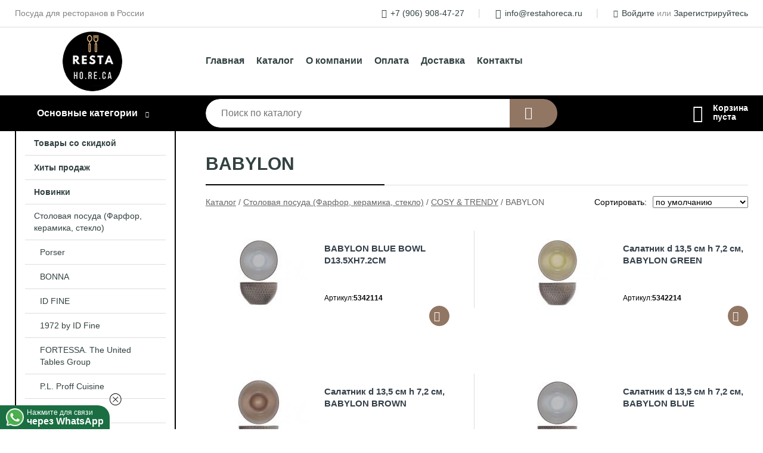

--- FILE ---
content_type: text/html; charset=utf-8
request_url: https://restahoreca.ru/shop/babylon/
body_size: 14742
content:
<!DOCTYPE html><!-- uniSiter platform | www.unisiter.ru / -->
<html lang="ru">
<head>
    <meta charset="utf-8"/>
<meta name="apple-mobile-web-app-capable" content="yes"/>
<meta name="viewport" content="width=device-width, initial-scale=1.0, maximum-scale=1.0, user-scalable=no"/>
<meta name="apple-mobile-web-app-status-bar-style" content="black"/>
<title>Купить babylon в городе Новосибирск по выгодным ценам &mdash; Resta-HO.RE.CA</title>
<meta name="description" content="В нашем интернет-магазине вы можете купить товары категории «BABYLON» по выгодным ценам. Широкий выбор товаров в наличии и под заказ. Звоните и заказывайте!"/>
<meta name="keywords" content="купить, цена, BABYLON, интернет-магазин, Новосибирск"/>
<link rel="shortcut icon" href="/favicon.ico" />
<link rel="canonical" href="https://restahoreca.ru/shop/babylon/" />

<!-- глобальный -->
<link rel="preload" as="style" onload="this.rel='stylesheet'" href="/engine/public/templates/default/skin/style.css?v24" />
<!-- глобальный -->
<link rel="preload" as="style" onload="this.rel='stylesheet'" href="/engine/public/templates/t-electro/skin/style.css?v24" />

<link rel="preload" as="style" onload="this.rel='stylesheet'" href="/kernel/css/style.css?v10" media="all"/>
<link rel="preload" as="style" onload="this.rel='stylesheet'" href="/kernel/css/mobile.css?v10" media="all"/>

<script type="text/javascript" src="/kernel/js/jquery.js" ></script>
<script type="text/javascript" src="/engine/public/templates/default/skin/script.js?v9" ></script>
<script type="text/javascript" src="/engine/public/templates/default/skin/iframe.js?v2" ></script>
<script type="text/javascript" src="/engine/public/templates/default/skin/jquery.maskedinput.js" ></script>
<script async type="text/javascript" src="/engine/public/templates/default/skin/mobile.js?v13"></script>
<link rel="stylesheet" type="text/css" href="/shop_current/style.css?v10" />
	<link rel="stylesheet" type="text/css" href="/kernel/forms.css" />
	<script src="/shop_current/shop.js?v10"></script>
	<meta property="og:type" content="website" />
	<meta property="og:url" content="https://restahoreca.ru/shop/babylon/" />
	<meta property="og:title" content="BABYLON" />
	<meta property="og:image" content="https://restahoreca.ru/uploaded/images/shop/category/3806.jpg" />
	<script type="text/javascript" src="/engine/public/templates/default/panel/oneClickBuy.js"></script>




<script defer src="/engine/public/templates/default/slick/slick.min.js"></script>
<script defer src="/engine/public/templates/default/slick/left_init.js"></script>
<link href="/engine/public/templates/default/slick/slick-theme.css" type="text/css" rel="stylesheet" />
<link href="/engine/public/templates/default/slick/slick.css" type="text/css" rel="stylesheet" />





<script type="text/javascript" src="/shop/filter.js?v4"></script>


    <script async src="/uploaded/files/whatsapp/script.js" uw-phone="79069084727" uw-location=""></script>
</head>
<body>
<div id="wrapper">

    <header itemscope itemtype="https://schema.org/WPHeader">
    <div class="top">
    <div class="container">
        <div class="container">
                        <p>Посуда для ресторанов в России</p>
                        <ul class="about">
                                <li class="phone"><a href="tel: +79069084727">+7 (906) 908-47-27</a></li>
                                                                <li class="mail"><a href="mailto:info@restahoreca.ru">info@restahoreca.ru</a></li>
                            </ul>
            <nav class="user">
                <ul>
    <li class="phone"><a href="tel:+79069084727">+7 (906) 908-47-27</a></li>
    <li class="mail"><a href="mailto:info@restahoreca.ru">info@restahoreca.ru</a></li>
    <li><a class="login" href="/user/auth/">Войдите</a> или  <a href="/user/register/">Зарегистрируйтесь</a></li>
</ul>
            </nav>
        </div>
    </div>
</div>    <div class="fixed-header">
        <div class="container">
    <div class="container container-header">
        <a class="logo" href="/"></a>
        <!--noindex-->
        





<nav class="main" itemscope="" itemtype="https://schema.org/SiteNavigationElement">
    <ul>
                


<li class=" ">
    
        
    <a href="/"  itemprop="url" >Главная</a>
    
    </li>


                


<li class=" ">
    
        
    <a href="/shop/category/"  itemprop="url" >Каталог</a>
    
    </li>


                


<li class=" ">
    
        
    <a href="/pages/about/"  itemprop="url" >О компании</a>
    
    </li>


                


<li class=" ">
    
        
    <a href="/pages/oplata-dostavka/"  itemprop="url" >Оплата</a>
    
    </li>


                


<li class=" ">
    
        
    <a href="/pages/points-of-issue/"  itemprop="url" >Доставка</a>
    
    </li>


                


<li class=" ">
    
        
    <a href="/pages/contact-us/"  itemprop="url" >Контакты</a>
    
    </li>


            </ul>
</nav>


        <!--/noindex-->
    </div>
</div>        <div class="bottom">
    <div class="container">
        <div class="container">
            <div class="catalog_wrapper">
                <a href="/shop/category/">Основные категории</a>
            </div>
            <div class="search">
                <form action="/shop/" method="get">
                    <div class="input">
                        <input type="text" name="search" placeholder="Поиск по каталогу" spellcheck="false"
                               autocomplete="off" value=""
                               id="search_form_input"/>
                    </div>
                    <label><input type="submit" value="" title="Искать"></label>
                </form>
                <div id="search_hints"></div>
            </div>
            
            
                        <div id="cart">
                <div class="cartEmpty_m">Корзина<br/>пуста</div>
            </div>
                    </div>
    </div>
</div>    </div>
</header>
    <div class="header_lines" ></div>

    <section id="content"  class="has_left_col">
        <div class="container">
            <div class="container">
                <div class="left_col"><nav id="main_catalog">
    





<nav class="main" itemscope="" itemtype="https://schema.org/SiteNavigationElement">
    <ul>
                


<li class=" ">
    
        
    <a href="/shop/?attribute=discount"  itemprop="url" >Товары со скидкой</a>
    
    </li>


                


<li class=" ">
    
        
    <a href="/shop/?attribute=hit_of_sales"  itemprop="url" >Хиты продаж</a>
    
    </li>


                


<li class=" ">
    
        
    <a href="/shop/?attribute=new"  itemprop="url" >Новинки</a>
    
    </li>


            </ul>
</nav>

    
		<ul>
			<li class="show sub top">
			<a href="/shop/tarelki/">Столовая посуда (Фарфор, керамика, стекло)</a>
		<ul>
			<li class="sub top">
			<a href="/shop/porser/">Porser</a>
		<ul>
			<li class="">
			<a href="/shop/rustik-grace/">Rustik Grace</a>
			</li>
			<li class="">
			<a href="/shop/porser-2/">PVintage Roseorser</a>
			</li>
			<li class="">
			<a href="/shop/amber/">Amber</a>
			</li>
			<li class="">
			<a href="/shop/mira/">Mira </a>
			</li>
			<li class="">
			<a href="/shop/fake-gold/">Fake Gold</a>
			</li>
			<li class="">
			<a href="/shop/garden-bliss/">Garden Bliss</a>
			</li>
			<li class="">
			<a href="/shop/gold-rim/">Gold Rim</a>
			</li>
			<li class="">
			<a href="/shop/helen/">Helen</a>
			</li>
			<li class="">
			<a href="/shop/livora/">Livora</a>
			</li>
			<li class="">
			<a href="/shop/pamela/">Pamela</a>
			</li>
			<li class="">
			<a href="/shop/pavo/">Pavo</a>
			</li>
			<li class="">
			<a href="/shop/platin-rim/">Platin Rim</a>
			</li>
			<li class="">
			<a href="/shop/terra-3/">Terra</a>
			</li>
			<li class="">
			<a href="/shop/color-rush/">Color Rush</a>
			</li>
			<li class="">
			<a href="/shop/sunflower/">Sunflower</a>
			</li>
			<li class="">
			<a href="/shop/tuscan-bloom/">Tuscan Bloom</a>
			</li>
			<li class="">
			<a href="/shop/blue-zest/">Наборы посуды</a>
			</li>
		</ul>
			</li>
			<li class="sub top">
			<a href="/shop/bonna_turtsiya_farfor/">BONNA</a>
		<ul>
			<li class="">
			<a href="/shop/seriya_goldline_bonna/">НОВИНКА. Goldline</a>
			</li>
			<li class="">
			<a href="/shop/seriya_knidos_bonna/">НОВИНКА. Knidos</a>
			</li>
			<li class="">
			<a href="/shop/seriya_adelfa_bonna/">Adelfa</a>
			</li>
			<li class="">
			<a href="/shop/seriya_aquelis_bonna/">НОВИНКА. Aquelis</a>
			</li>
			<li class="sub">
			<a href="/shop/seriya_linea_bonna/">НОВИНКА. Linea</a>
		<ul>
			<li class="">
			<a href="/shop/seriya_black_linea/">Серия "Black" Linea</a>
			</li>
			<li class="">
			<a href="/shop/seriya_blue_linea/">Серия "Blue" Linea</a>
			</li>
			<li class="">
			<a href="/shop/seriya_burgundy_linea/">Серия "Burgundy" Linea</a>
			</li>
			<li class="">
			<a href="/shop/seriya_green_linea/">Серия "Green" Linea</a>
			</li>
		</ul>
			</li>
			<li class="">
			<a href="/shop/seriya_kymen_bonna/">НОВИНКА. Kymen</a>
			</li>
			<li class="">
			<a href="/shop/seriya_albufera_bonna/">Albufera</a>
			</li>
			<li class="">
			<a href="/shop/seriya_galata_bonna/">НОВИНКА. Galata</a>
			</li>
			<li class="">
			<a href="/shop/seriya_retro_floral_bonna/">НОВИНКА. Retro Floral</a>
			</li>
			<li class="">
			<a href="/shop/seriya_fium_bonna/">Fium</a>
			</li>
			<li class="">
			<a href="/shop/seriya_hornfels_mirage_bonna/">Hornfels &amp; Mirage</a>
			</li>
			<li class="">
			<a href="/shop/seriya_marlena_bonna/">Marlena</a>
			</li>
			<li class="">
			<a href="/shop/seriya_blush_sahara_bonna/">Blush &amp; Sahara</a>
			</li>
			<li class="">
			<a href="/shop/seriya_omnia_bonna/">Omnia</a>
			</li>
			<li class="">
			<a href="/shop/seriya_belyiy_tsvet_bonna1/">Albus</a>
			</li>
			<li class="">
			<a href="/shop/seriya_luz_bonna/">Luz</a>
			</li>
			<li class="">
			<a href="/shop/seriya_raw_bonna/">Raw</a>
			</li>
			<li class="">
			<a href="/shop/seriya_futura_bonna/">Futura</a>
			</li>
			<li class="">
			<a href="/shop/seriya_ground_craft_bonna/">Ground & Craft</a>
			</li>
			<li class="">
			<a href="/shop/seriya_snell_bonna/">Snell</a>
			</li>
			<li class="">
			<a href="/shop/novinka-seriya-black-chernii/">Black</a>
			</li>
			<li class="">
			<a href="/shop/seriya_sphere_ocean_tsvetnoe_bonna/">Sphere Ocean</a>
			</li>
			<li class="">
			<a href="/shop/seriya_sphere_soil_tsvetnoe_bonna/">Sphere Soil</a>
			</li>
			<li class="">
			<a href="/shop/seriya_luca_tsvetnoe_bonna/">Luca</a>
			</li>
			<li class="">
			<a href="/shop/seriya_patera_tsvetnoe_bonna/">Patera</a>
			</li>
			<li class="">
			<a href="/shop/seriya_sway_tsvetnoe_bonna/">Sway</a>
			</li>
			<li class="">
			<a href="/shop/seriya_solis_bonna/">Solis</a>
			</li>
			<li class="">
			<a href="/shop/seriya_blue_wave_tsvetnoe_bonna/">Blue Wave</a>
			</li>
			<li class="">
			<a href="/shop/seriya_madera_tsvetnoe_bonna/">Madera</a>
			</li>
			<li class="">
			<a href="/shop/seriya_nacrous_tsvetnoe_bonna/">Nacrous</a>
			</li>
			<li class="">
			<a href="/shop/seriya_retro_korichnevaya_bonna/">Retro коричневая</a>
			</li>
			<li class="">
			<a href="/shop/seriya_retro_sinyaya_bonna/">Retro синяя</a>
			</li>
			<li class="">
			<a href="/shop/seriya_tierra_tsvetnoe_bonna/">Tierra</a>
			</li>
			<li class="">
			<a href="/shop/seriya-ore-mar/">Ore Mar</a>
			</li>
			<li class="">
			<a href="/shop/seriya_mosaic_tsvetnoe_bonna/">Mosaic</a>
			</li>
			<li class="">
			<a href="/shop/seriya-gaia/">Gaia</a>
			</li>
			<li class="">
			<a href="/shop/seriya-lunar-ocean/">Lunar Ocean</a>
			</li>
			<li class="">
			<a href="/shop/seriya_alhambra_tsvetnoe_bonna/">Alhambra </a>
			</li>
			<li class="">
			<a href="/shop/seriya-iris/">Iris Grey</a>
			</li>
			<li class="">
			<a href="/shop/seriya_iris_white_bonna/">Iris White</a>
			</li>
			<li class="">
			<a href="/shop/seriya_granix_bonna/">Granix</a>
			</li>
			<li class="">
			<a href="/shop/seriya_belyiy_tsvet_bonna/">WHITE Bonna</a>
			</li>
			<li class="">
			<a href="/shop/seriya_white_halo_shirokaya_poloska_bonna/">White Halo (широкая полоска)</a>
			</li>
			<li class="">
			<a href="/shop/seriya_loop_white_bonna/">Loop White</a>
			</li>
			<li class="">
			<a href="/shop/seriya_calif_tsvetnoe_bonna/">Calif </a>
			</li>
			<li class="">
			<a href="/shop/seriya_coral_tsvetnoe_bonna/">Coral</a>
			</li>
			<li class="">
			<a href="/shop/seriya-viento/">Viento</a>
			</li>
			<li class="">
			<a href="/shop/seriya_notte_neat_tsvetnoe_bonna/">Notte </a>
			</li>
			<li class="">
			<a href="/shop/seriya_grain_v_krapinku_bonna/">Grain </a>
			</li>
			<li class="">
			<a href="/shop/seriya_savanna_bonna/">Savanna</a>
			</li>
			<li class="">
			<a href="/shop/seriya_sapphire_tsvetnoe_bonna/">Sapphire </a>
			</li>
			<li class="">
			<a href="/shop/seriya_odette_tsvetnoe_bonna/">Odette </a>
			</li>
			<li class="">
			<a href="/shop/seriya_shade_chernyiy_bonna/">Shade </a>
			</li>
			<li class="sub">
			<a href="/shop/seriya_aura_tsvetnoe_bonna/">Aura</a>
		<ul>
			<li class="">
			<a href="/shop/seriya_therapy_aura/">Therapy Aura</a>
			</li>
			<li class="">
			<a href="/shop/seriya_terrain_aura/">Terrain Aura</a>
			</li>
			<li class="">
			<a href="/shop/seriya_terracota_aura/">Terracota Aura</a>
			</li>
			<li class="">
			<a href="/shop/seriya_space_aura/">Space Aura</a>
			</li>
			<li class="">
			<a href="/shop/seriya_aqua_aura/">Aqua Aura</a>
			</li>
			<li class="">
			<a href="/shop/seriya_blackberry_aura/">Blackberry Aura</a>
			</li>
		</ul>
			</li>
			<li class="">
			<a href="/shop/seriya-gloire/">Gloire</a>
			</li>
			<li class="">
			<a href="/shop/seriya-pott-pink-terra/">Pott Pink &amp; Terra</a>
			</li>
			<li class="">
			<a href="/shop/seriya_gaia_tsvetnoe_bonna/">Gaia &amp; Artizan </a>
			</li>
			<li class="">
			<a href="/shop/seriya-mesopotamia/">Mesopotamia</a>
			</li>
			<li class="">
			<a href="/shop/seriya-harena/">Harena</a>
			</li>
			<li class="">
			<a href="/shop/seriya-spring/">Spring</a>
			</li>
			<li class="">
			<a href="/shop/seriya_kids_tsvetnoe_bonna/">Kids</a>
			</li>
			<li class="">
			<a href="/shop/seriya_minimeals_bonna/">Minimeals</a>
			</li>
			<li class="">
			<a href="/shop/seriya_radix_bonna/">Radix</a>
			</li>
			<li class="">
			<a href="/shop/seriya_tequendama_bonna/">Tequendama</a>
			</li>
			<li class="">
			<a href="/shop/seriya_damasquino_bonna/">Damasquino</a>
			</li>
			<li class="">
			<a href="/shop/seriya_grandma_bonna/">Grandma</a>
			</li>
			<li class="">
			<a href="/shop/seriya_white_pure_dot_bonna/">White Pure Dot</a>
			</li>
			<li class="">
			<a href="/shop/seriya_ocean_halo_shirokaya_poloska_bonna/">Ocean Halo (широкая полоска)</a>
			</li>
			<li class="">
			<a href="/shop/seriya_arctic_bonna/">Arctic</a>
			</li>
			<li class="">
			<a href="/shop/seriya_rivus_bonna/">Rivus</a>
			</li>
			<li class="">
			<a href="/shop/seriya_crater_bonna/">Crater</a>
			</li>
			<li class="">
			<a href="/shop/seriya_tranquil_bonna/">Tranquil Bonna</a>
			</li>
			<li class="">
			<a href="/shop/seriya_patch_bonna/">White Patch Bonna</a>
			</li>
			<li class="">
			<a href="/shop/seriya_lagoon_bonna/"> Lagoon Ocean &amp; Olive </a>
			</li>
			<li class="">
			<a href="/shop/seriya_white_east_bonna/">White East</a>
			</li>
			<li class="">
			<a href="/shop/seriya_sepia_bonna/">Sepia</a>
			</li>
			<li class="">
			<a href="/shop/seriya_white_second_choice_bonna/">White Second Choice</a>
			</li>
			<li class="">
			<a href="/shop/seriya_graphite_bonna_pod_zakaz/">Graphite Под заказ</a>
			</li>
			<li class="">
			<a href="/shop/seriya_cortado_bonna/">Cortado Под заказ</a>
			</li>
			<li class="">
			<a href="/shop/seriya_esnaf_bonna_pod_zakaz/">Esnaf Под заказ</a>
			</li>
			<li class="">
			<a href="/shop/seriya_liora_bonna/">Liora</a>
			</li>
			<li class="">
			<a href="/shop/seriya_aroma_lab_bonna_pod_zakaz/">Aroma Lab Под заказ</a>
			</li>
		</ul>
			</li>
			<li class="sub top">
			<a href="/shop/id-fine-turtsiya/">ID FINE</a>
		<ul>
			<li class="">
			<a href="/shop/capri/">Capri</a>
			</li>
			<li class="">
			<a href="/shop/patina/">Patina</a>
			</li>
			<li class="">
			<a href="/shop/sorrento/">Sorrento</a>
			</li>
			<li class="">
			<a href="/shop/brio/">Brio</a>
			</li>
			<li class="">
			<a href="/shop/amalfi/">Amalfi </a>
			</li>
			<li class="">
			<a href="/shop/glacier/">Glacier</a>
			</li>
			<li class="">
			<a href="/shop/verona/">Verona </a>
			</li>
			<li class="">
			<a href="/shop/modest-black/">Modest Black</a>
			</li>
			<li class="">
			<a href="/shop/mellow/">Mellow </a>
			</li>
			<li class="">
			<a href="/shop/modest-brown/">Modest Brown</a>
			</li>
			<li class="">
			<a href="/shop/modest-green/">Modest Green</a>
			</li>
			<li class="">
			<a href="/shop/modest-navy/">Modest Navy</a>
			</li>
			<li class="">
			<a href="/shop/reckless/">Reckless</a>
			</li>
			<li class="">
			<a href="/shop/adel/">Adel </a>
			</li>
			<li class="">
			<a href="/shop/canyon/">Canyon </a>
			</li>
			<li class="">
			<a href="/shop/delta/">Delta</a>
			</li>
			<li class="">
			<a href="/shop/harmony-blue/">Harmony Blue </a>
			</li>
			<li class="">
			<a href="/shop/heritage/">Heritage </a>
			</li>
			<li class="">
			<a href="/shop/mocha/">Mocha</a>
			</li>
			<li class="">
			<a href="/shop/wise/">Wise </a>
			</li>
			<li class="">
			<a href="/shop/transparent/">Transparent </a>
			</li>
			<li class="">
			<a href="/shop/surf/">Surf </a>
			</li>
			<li class="">
			<a href="/shop/reflection/">Reflection </a>
			</li>
			<li class="">
			<a href="/shop/piri/">Piri</a>
			</li>
			<li class="">
			<a href="/shop/modest-maroon/">Modest Maroon</a>
			</li>
			<li class="">
			<a href="/shop/voyage-navy/">Voyage Navy</a>
			</li>
			<li class="">
			<a href="/shop/fall/">Fall</a>
			</li>
			<li class="">
			<a href="/shop/voyage-terra/">Voyage Terra</a>
			</li>
			<li class="">
			<a href="/shop/allegro/">Allegro</a>
			</li>
			<li class="">
			<a href="/shop/fresh/">Fresh </a>
			</li>
			<li class="">
			<a href="/shop/arte/">Arte </a>
			</li>
			<li class="">
			<a href="/shop/pietra/">Pietra </a>
			</li>
			<li class="">
			<a href="/shop/saga/">Saga</a>
			</li>
			<li class="">
			<a href="/shop/scoria/">Scoria</a>
			</li>
			<li class="">
			<a href="/shop/visto/">Visto </a>
			</li>
			<li class="">
			<a href="/shop/venecia-navy/">Venecia Navy</a>
			</li>
			<li class="">
			<a href="/shop/venecia-maroon/">Venecia Maroon</a>
			</li>
			<li class="">
			<a href="/shop/venecia-green/">Venecia Green</a>
			</li>
			<li class="">
			<a href="/shop/tiffany/">Tiffany</a>
			</li>
		</ul>
			</li>
			<li class="sub top">
			<a href="/shop/1972_by_id_fine/">1972 by ID Fine</a>
		<ul>
			<li class="">
			<a href="/shop/mosaic/">Mosaic</a>
			</li>
			<li class="">
			<a href="/shop/maris/">Maris</a>
			</li>
			<li class="">
			<a href="/shop/eden/">Eden</a>
			</li>
			<li class="">
			<a href="/shop/toledo/">Toledo</a>
			</li>
			<li class="">
			<a href="/shop/seville/">Seville</a>
			</li>
			<li class="">
			<a href="/shop/zen-2/">Zen</a>
			</li>
			<li class="">
			<a href="/shop/swirl/">Swirl</a>
			</li>
			<li class="">
			<a href="/shop/lobster/">Lobster</a>
			</li>
			<li class="">
			<a href="/shop/herba/">Herba</a>
			</li>
			<li class="">
			<a href="/shop/granada-2/">Granada</a>
			</li>
			<li class="">
			<a href="/shop/garden/">Tuval</a>
			</li>
			<li class="">
			<a href="/shop/garden-2/">Garden</a>
			</li>
			<li class="">
			<a href="/shop/cordoba/">Cordoba</a>
			</li>
			<li class="">
			<a href="/shop/pebble/">Pebble</a>
			</li>
			<li class="">
			<a href="/shop/fulya/">Fulya</a>
			</li>
			<li class="">
			<a href="/shop/retro-2/">Retro</a>
			</li>
			<li class="">
			<a href="/shop/line-mustard/">Line Mustard</a>
			</li>
			<li class="">
			<a href="/shop/line-mustard-2/">Line Coral</a>
			</li>
			<li class="">
			<a href="/shop/line-black/">Line Black</a>
			</li>
		</ul>
			</li>
			<li class="sub top">
			<a href="/shop/fortessa/">FORTESSA. The United Tables Group</a>
		<ul>
			<li class="">
			<a href="/shop/amanda/">Amanda</a>
			</li>
			<li class="">
			<a href="/shop/amanda-grey/">Amanda Grey</a>
			</li>
			<li class="">
			<a href="/shop/contessa/">Contessa</a>
			</li>
			<li class="">
			<a href="/shop/salema/">Salema</a>
			</li>
			<li class="">
			<a href="/shop/florina/">Florina</a>
			</li>
			<li class="">
			<a href="/shop/cielo/">Cielo</a>
			</li>
			<li class="">
			<a href="/shop/nature-dark/">NATURE DARK</a>
			</li>
			<li class="">
			<a href="/shop/essenza/">Essenza</a>
			</li>
			<li class="">
			<a href="/shop/cloud-terre-no-2/">CLOUD TERRE NO.2</a>
			</li>
			<li class="">
			<a href="/shop/snow/">SNOW</a>
			</li>
			<li class="">
			<a href="/shop/purio/">PURIO</a>
			</li>
			<li class="">
			<a href="/shop/modern-coupe/">MODERN COUPE</a>
			</li>
			<li class="">
			<a href="/shop/zen/">ZEN</a>
			</li>
			<li class="">
			<a href="/shop/gracia/">GRACIA</a>
			</li>
			<li class="">
			<a href="/shop/ston-grey/">STON GREY</a>
			</li>
			<li class="">
			<a href="/shop/terra-nova-sombra/">TERRA NOVA SOMBRA</a>
			</li>
			<li class="">
			<a href="/shop/terra-nova-luz/">TERRA NOVA LUZ</a>
			</li>
			<li class="">
			<a href="/shop/ston-blue/">STON BLUE</a>
			</li>
			<li class="">
			<a href="/shop/sound-midnight/">SOUND MIDNIGHT</a>
			</li>
			<li class="">
			<a href="/shop/sound-forrest/">SOUND FORREST</a>
			</li>
			<li class="">
			<a href="/shop/nothern-lights-indigo/">NOTHERN LIGHTS INDIGO</a>
			</li>
			<li class="">
			<a href="/shop/nothern-lights-ecru/">NOTHERN LIGHTS ECRU</a>
			</li>
			<li class="">
			<a href="/shop/nivo-moon/">NIVO MOON</a>
			</li>
			<li class="">
			<a href="/shop/nivo-mokka/">NIVO MOKKA</a>
			</li>
			<li class="">
			<a href="/shop/nivo-metallic/">NIVO METALLIC</a>
			</li>
			<li class="">
			<a href="/shop/nature-light/">NATURE LIGHT</a>
			</li>
			<li class="">
			<a href="/shop/manette-perls/">Manette Perls</a>
			</li>
			<li class="">
			<a href="/shop/manette-floral/">Manette Floral</a>
			</li>
		</ul>
			</li>
			<li class="sub top">
			<a href="/shop/farfor_PL_Proff_Cuisine/">P.L. Proff Cuisine</a>
		<ul>
			<li class="">
			<a href="/shop/seriya_aqua_blue1/">Серия Aqua Blue</a>
			</li>
			<li class="">
			<a href="/shop/seriya-blue-flower/">Серия Blue Flower</a>
			</li>
			<li class="">
			<a href="/shop/seriya_sea_flower/">Серия Sea Flower</a>
			</li>
			<li class="">
			<a href="/shop/seriya_frutti_di_mare/">Серия Frutti di Mare</a>
			</li>
			<li class="">
			<a href="/shop/seriya_blue_panasia/">Серия Blue Panasia</a>
			</li>
			<li class="">
			<a href="/shop/seriya_panaziya/">Серия Паназия</a>
			</li>
			<li class="">
			<a href="/shop/seriya_village/">Серия Village</a>
			</li>
			<li class="">
			<a href="/shop/seriya_370_/">Серия 370%</a>
			</li>
			<li class="">
			<a href="/shop/seriya_white_raw_wood/">Серия White Raw Wood</a>
			</li>
			<li class="">
			<a href="/shop/seriya_black_raw_wood/">Серия Black Raw Wood</a>
			</li>
			<li class="sub">
			<a href="/shop/seriya_the_sun/">Серия The Sun</a>
		<ul>
			<li class="">
			<a href="/shop/seriya_elegance_the_sun/">Серия Elegance The Sun</a>
			</li>
			<li class="">
			<a href="/shop/seriya-the-sun-zelenii-tsvet/">Серия The Sun, зеленый цвет</a>
			</li>
			<li class="">
			<a href="/shop/seriya-the-sun-krasnii-tsvet/">Серия The Sun, красный цвет</a>
			</li>
			<li class="">
			<a href="/shop/seriya-the-sun-oranzhevii-tsvet/">Серия The Sun, оранжевый цвет</a>
			</li>
			<li class="">
			<a href="/shop/seriya-the-sun-sinii-tsvet/">Серия The Sun, синий цвет</a>
			</li>
		</ul>
			</li>
			<li class="">
			<a href="/shop/seriya_Evolution/">Серия Evolution</a>
			</li>
			<li class="sub">
			<a href="/shop/kamennaya_keramika_Stockholm/">Серия Stockholm. Каменная керамика</a>
		<ul>
			<li class="">
			<a href="/shop/seriya_Blue_Spider_Silk/">Серия Blue Spider Silk</a>
			</li>
			<li class="">
			<a href="/shop/seriya_Purple_Spider_Silk/">Серия Purple Spider Silk</a>
			</li>
			<li class="">
			<a href="/shop/seriya_brown_spider_silk/">Серия Brown Spider Silk</a>
			</li>
			<li class="">
			<a href="/shop/seriya_2022_spider_silk/">Серия 2022 Spider Silk</a>
			</li>
			<li class="">
			<a href="/shop/2022-spider-silk-green/">Серия 2022 Spider Silk-Green</a>
			</li>
		</ul>
			</li>
			<li class="">
			<a href="/shop/seriya_blue_rim_kids/">Серия Blue Rim-Kids</a>
			</li>
			<li class="">
			<a href="/shop/seriya_shine/">Серия Shine</a>
			</li>
			<li class="sub">
			<a href="/shop/seriya_Organica/">Серия Organica</a>
		<ul>
			<li class="">
			<a href="/shop/seriya_Organica_Green/">Серия Organica Green</a>
			</li>
			<li class="">
			<a href="/shop/seriya_Organica_Spicy/">Серия Organica Spicy</a>
			</li>
			<li class="">
			<a href="/shop/seriya_Organica_Sand/">Серия Organica Sand</a>
			</li>
			<li class="">
			<a href="/shop/seriya_organica_elegance/">Серия Organica Elegance</a>
			</li>
		</ul>
			</li>
			<li class="sub">
			<a href="/shop/seriya_Fusion/">Серия Fusion</a>
		<ul>
			<li class="">
			<a href="/shop/seriya_White_Fusion/">Серия White Fusion</a>
			</li>
			<li class="">
			<a href="/shop/seriya_Ocean_Fusion/">Серия Ocean Fusion</a>
			</li>
			<li class="">
			<a href="/shop/seriya_Organic_Fusion/">Серия Organic Fusion</a>
			</li>
			<li class="">
			<a href="/shop/seriya_Coral_Fusion/">Серия Coral Fusion</a>
			</li>
			<li class="">
			<a href="/shop/seriya_Desert_Fusion/">Серия Desert Fusion</a>
			</li>
			<li class="">
			<a href="/shop/seriya_Orange_Sky/">Серия Orangе Sky</a>
			</li>
			<li class="">
			<a href="/shop/seriya_Green_Sea/">Серия Green Sea</a>
			</li>
			<li class="">
			<a href="/shop/seriya_Blue_Lake/">Серия Blue Lake</a>
			</li>
			<li class="">
			<a href="/shop/seriya_Brown_Shore/">Серия Brown Shore</a>
			</li>
			<li class="">
			<a href="/shop/seriya_bakery_fusion/">Серия Bakery Fusion</a>
			</li>
			<li class="">
			<a href="/shop/seriya_wood_fusion/">Серия Wood Fusion</a>
			</li>
		</ul>
			</li>
			<li class="sub">
			<a href="/shop/seriya_Untouched_Taiga/">Серия Untouched Taiga</a>
		<ul>
			<li class="">
			<a href="/shop/Blue_Taiga/">Blue Taiga</a>
			</li>
			<li class="">
			<a href="/shop/untouched-taiga/">Untouched Taiga</a>
			</li>
		</ul>
			</li>
			<li class="">
			<a href="/shop/seriya_taiga/">Серия Taiga</a>
			</li>
			<li class="">
			<a href="/shop/seriya_Barista/">Серия Barista</a>
			</li>
			<li class="">
			<a href="/shop/seriya_Black_Star/">Серия Black Raw Steller</a>
			</li>
			<li class="">
			<a href="/shop/seriya_Elephant_Ivory/">Серия Elephant Ivory</a>
			</li>
			<li class="sub">
			<a href="/shop/krujki1/">Кружки</a>
		<ul>
			<li class="">
			<a href="/shop/farforovyie_krujki/">Фарфоровые кружки</a>
			</li>
			<li class="">
			<a href="/shop/krujki_dlya_kofe/">Кружки для кофе</a>
			</li>
		</ul>
			</li>
			<li class="sub">
			<a href="/shop/seriya_Texture/">Серия Texture</a>
		<ul>
			<li class="">
			<a href="/shop/Texure_Dark_Green_Lines/">Texure Dark Green Lines</a>
			</li>
			<li class="">
			<a href="/shop/Texture_Dark_Blue_Lines/">Texture Dark Blue Lines</a>
			</li>
			<li class="">
			<a href="/shop/Texture_Yellow_Circular/">Texture Yellow Circular</a>
			</li>
			<li class="">
			<a href="/shop/Texture_Orange_Circular/">Texture Orange Circular</a>
			</li>
			<li class="">
			<a href="/shop/Texture_Light_Cyan_Circular/">Texture Light Cyan Circular</a>
			</li>
			<li class="">
			<a href="/shop/Texture_Light_Green_Lines/">Texture Light Green Lines</a>
			</li>
		</ul>
			</li>
			<li class="">
			<a href="/shop/seriya_Rubi_Sunset/">Серия Rubi Sunset</a>
			</li>
			<li class="">
			<a href="/shop/seriya_Blue_Gold/">Серия Blue Gold</a>
			</li>
			<li class="">
			<a href="/shop/seriya_Black_Gold/">Серия Black Gold</a>
			</li>
			<li class="">
			<a href="/shop/seriya_dolomit/">Серия Доломит</a>
			</li>
			<li class="sub">
			<a href="/shop/klassicheskiy_farfor_PL_Proff_Cuisine/">КЛАССИЧЕСКИЙ ФАРФОР P.L. Proff Cuisine</a>
		<ul>
			<li class="">
			<a href="/shop/tarelki_klassika/">Тарелки Классика</a>
			</li>
			<li class="">
			<a href="/shop/blyuda_klassika/">Блюда Классика</a>
			</li>
			<li class="">
			<a href="/shop/gastroemkosti_klassika/">Гастроемкости Классика</a>
			</li>
			<li class="">
			<a href="/shop/predmetyi_servirovki_klassika/">Предметы сервировки Классика</a>
			</li>
			<li class="">
			<a href="/shop/bulonnyie_paryi_supnitsyi_klassika/">Бульонные пары, супницы Классика</a>
			</li>
			<li class="">
			<a href="/shop/chayniki_klassika/">Чайники Классика</a>
			</li>
			<li class="">
			<a href="/shop/salatniki_klassika/">Салатники Классика</a>
			</li>
			<li class="">
			<a href="/shop/sousniki_klassika/">Соусники Классика</a>
			</li>
			<li class="">
			<a href="/shop/chaynyie_i_kofeynyie_paryi_klassika/">Чайные и кофейные пары Классика</a>
			</li>
			<li class="">
			<a href="/shop/seriya_glory/">Серия Glory</a>
			</li>
		</ul>
			</li>
			<li class="">
			<a href="/shop/razlichnyie_predmetyi_servirovki/">Различные предметы сервировки</a>
			</li>
			<li class="">
			<a href="/shop/chaynyie_paryi_PL_Proff_Cuisine/">Чайные пары P.L. Proff Cuisine</a>
			</li>
			<li class="">
			<a href="/shop/chashki_PL_Proff_Cuisine/">Чашки P.L. Proff Cuisine</a>
			</li>
			<li class="">
			<a href="/shop/lojki_farforovyie_PL_Proff_Cuisine/">Ложки фарфоровые P.L. Proff Cuisine</a>
			</li>
			<li class="">
			<a href="/shop/kryishki_dlya_chaynikov_PL_Proff_Cuisine/">Крышки для чайников P.L. Proff Cuisine</a>
			</li>
			<li class="">
			<a href="/shop/krujki_PL_Proff_Cuisine/">Кружки P.L. Proff Cuisine</a>
			</li>
			<li class="">
			<a href="/shop/kofeynyie_paryi_PL_Proff_Cuisine/">Кофейные пары P.L. Proff Cuisine</a>
			</li>
			<li class="">
			<a href="/shop/bulonnyie_chashki_PL_Proff_Cuisine/">Бульонные чашки P.L. Proff Cuisine</a>
			</li>
			<li class="">
			<a href="/shop/molochniki_PL_Proff_Cuisine/">Молочники P.L. Proff Cuisine</a>
			</li>
			<li class="">
			<a href="/shop/pepelnitsyi_PL_Proff_Cuisine/">Пепельницы P.L. Proff Cuisine</a>
			</li>
		</ul>
			</li>
			<li class="sub top">
			<a href="/shop/poem/">PIOLI</a>
		<ul>
			<li class="">
			<a href="/shop/poem-2/">POEM</a>
			</li>
			<li class="">
			<a href="/shop/smoky-brown/">Smoky Brown</a>
			</li>
			<li class="">
			<a href="/shop/oriental/">ORIENTAL</a>
			</li>
			<li class="">
			<a href="/shop/smoky-blue/">SMOKY BLUE</a>
			</li>
			<li class="">
			<a href="/shop/belii/">БЕЛЫЙ</a>
			</li>
			<li class="">
			<a href="/shop/sol/">Sol</a>
			</li>
			<li class="">
			<a href="/shop/haze/">HAZE</a>
			</li>
			<li class="">
			<a href="/shop/terra-2/">TERRA</a>
			</li>
			<li class="">
			<a href="/shop/luna/">LUNA</a>
			</li>
			<li class="">
			<a href="/shop/zenit/">Zenit</a>
			</li>
			<li class="">
			<a href="/shop/quartet-aqua/">QUARTET AQUA</a>
			</li>
			<li class="">
			<a href="/shop/prisma/">PRISMA</a>
			</li>
			<li class="">
			<a href="/shop/rivolo/">RIVOLO</a>
			</li>
			<li class="">
			<a href="/shop/reflect/">Reflect</a>
			</li>
			<li class="">
			<a href="/shop/venus/">Venus</a>
			</li>
		</ul>
			</li>
			<li class="sub top">
			<a href="/shop/farfor_noble_po_seriyam/">Noble</a>
		<ul>
			<li class="">
			<a href="/shop/seriya_fine_plus_black_sand/">Серия Fine Plus Black Sand</a>
			</li>
			<li class="">
			<a href="/shop/seriya_luxe/">Серия Luxe</a>
			</li>
			<li class="">
			<a href="/shop/appeal/">Серия APPEAL</a>
			</li>
			<li class="">
			<a href="/shop/retro_ritz_la_vie_en_rose/">Retro Ritz-La Vie En Rose</a>
			</li>
			<li class="">
			<a href="/shop/seriya_fine_plus/">Серия Fine Plus</a>
			</li>
			<li class="">
			<a href="/shop/seriya_aristocrat_peach_tea/">Серия Aristocrat Peach Tea</a>
			</li>
			<li class="">
			<a href="/shop/seriya_impress/">Серия Impress</a>
			</li>
			<li class="">
			<a href="/shop/seriya_grace/">Серия Grace</a>
			</li>
			<li class="">
			<a href="/shop/seriya_light_grey/">Серия Light Grey (матовый)</a>
			</li>
			<li class="">
			<a href="/shop/seriya_lord/">Серия Lord</a>
			</li>
			<li class="">
			<a href="/shop/seriya_simply_plus/">Серия Simply Plus</a>
			</li>
			<li class="">
			<a href="/shop/seriya_aristocrat/">Серия Aristocrat</a>
			</li>
			<li class="">
			<a href="/shop/seriya_aristocrat_gold/">Серия Aristocrat Gold</a>
			</li>
			<li class="">
			<a href="/shop/seriya_neo_silk/">Серия Neo Silk</a>
			</li>
		</ul>
			</li>
			<li class="sub top">
			<a href="/shop/ariane/">Ariane</a>
		<ul>
			<li class="">
			<a href="/shop/prime/">Prime</a>
			</li>
			<li class="">
			<a href="/shop/vital-coupe/">Vital Coupe</a>
			</li>
			<li class="">
			<a href="/shop/vital-sq/">Vital Square</a>
			</li>
			<li class="">
			<a href="/shop/selas/">SELAS</a>
			</li>
			<li class="">
			<a href="/shop/retro/">RETRO</a>
			</li>
			<li class="">
			<a href="/shop/vital-rectangular/">Vital rectangular</a>
			</li>
			<li class="">
			<a href="/shop/amnarn/">Miniature</a>
			</li>
			<li class="">
			<a href="/shop/lune/">Lune</a>
			</li>
			<li class="">
			<a href="/shop/adearn/"> SLIDE</a>
			</li>
			<li class="">
			<a href="/shop/artisan-plain/">Artisan PLAIN</a>
			</li>
			<li class="">
			<a href="/shop/artisan-pebble/">Artisan PEBBLE</a>
			</li>
			<li class="">
			<a href="/shop/laps-white-pepper/">LAPS WHITE PEPPER</a>
			</li>
			<li class="">
			<a href="/shop/daro/">DARO</a>
			</li>
		</ul>
			</li>
			<li class="show sub top">
			<a href="/shop/cosy-trendy/">COSY &amp; TRENDY</a>
		<ul>
			<li class="">
			<a href="/shop/atlantis/">ATLANTIS</a>
			</li>
			<li class="">
			<a href="/shop/astera-ocean/">ASTERA OCEAN</a>
			</li>
			<li class="">
			<a href="/shop/astera-pearl/">ASTERA PEARL</a>
			</li>
			<li class="">
			<a href="/shop/antoinette/">ANTOINETTE</a>
			</li>
			<li class="">
			<a href="/shop/hygge/">HYGGE</a>
			</li>
			<li class="">
			<a href="/shop/galloway-black/">GALLOWAY BLACK</a>
			</li>
			<li class="">
			<a href="/shop/ciel-blanc/">CIEL BLANC</a>
			</li>
			<li class="">
			<a href="/shop/iowa-white/">Iowa White</a>
			</li>
			<li class="">
			<a href="/shop/oyster/">OYSTER</a>
			</li>
			<li class="">
			<a href="/shop/mauna/">Mauna</a>
			</li>
			<li class="">
			<a href="/shop/iris-brown/">IRIS BROWN</a>
			</li>
			<li class="">
			<a href="/shop/melia/">MELIA</a>
			</li>
			<li class="">
			<a href="/shop/torus/">TORUS</a>
			</li>
			<li class="">
			<a href="/shop/branzino/">BRANZINO</a>
			</li>
			<li class="">
			<a href="/shop/pollux/">POLLUX</a>
			</li>
			<li class="">
			<a href="/shop/castor/">CASTOR</a>
			</li>
			<li class="">
			<a href="/shop/laguna-verde/">LAGUNA VERDE</a>
			</li>
			<li class="">
			<a href="/shop/laguna-azzuro/">LAGUNA AZZURRO</a>
			</li>
			<li class="">
			<a href="/shop/divino/">DIVINO</a>
			</li>
			<li class="">
			<a href="/shop/black-yoru/">BLACK YORU</a>
			</li>
			<li class="">
			<a href="/shop/sea-pearl/">SEA PEARL</a>
			</li>
			<li class="">
			<a href="/shop/malibu/">MALIBU</a>
			</li>
			<li class="">
			<a href="/shop/isabeau/">ISABEAU</a>
			</li>
			<li class="">
			<a href="/shop/dolmen/">Dolmen</a>
			</li>
			<li class="">
			<a href="/shop/samira/">SAMIRA</a>
			</li>
			<li class="">
			<a href="/shop/fervido/">FERVIDO</a>
			</li>
			<li class="">
			<a href="/shop/begona/">BEGONA</a>
			</li>
			<li class="">
			<a href="/shop/urban/">URBAN</a>
			</li>
			<li class="">
			<a href="/shop/essentials/">ESSENTIALS</a>
			</li>
			<li class="">
			<a href="/shop/sparkling/">SPARKLING</a>
			</li>
			<li class="">
			<a href="/shop/stone-3/">STONE</a>
			</li>
			<li class="">
			<a href="/shop/provence-green/">PROVENCE GREEN</a>
			</li>
			<li class="">
			<a href="/shop/plato/">PLATO</a>
			</li>
			<li class="">
			<a href="/shop/palissandro/">PALISSANDRO</a>
			</li>
			<li class="">
			<a href="/shop/oslo/">OSLO</a>
			</li>
			<li class="">
			<a href="/shop/vongola/">VONGOLA</a>
			</li>
			<li class="">
			<a href="/shop/okinawa/">OKINAWA</a>
			</li>
			<li class="">
			<a href="/shop/splendido/">SPLENDIDO</a>
			</li>
			<li class="">
			<a href="/shop/shoshu/">SHOSHU</a>
			</li>
			<li class="">
			<a href="/shop/copernico/">COPERNICO</a>
			</li>
			<li class="">
			<a href="/shop/mistral/">MISTRAL</a>
			</li>
			<li class="show current ">
			<a href="/shop/babylon/">BABYLON</a>
			</li>
			<li class="">
			<a href="/shop/venezia/">VENEZIA</a>
			</li>
			<li class="">
			<a href="/shop/pennello/">PENNELLO</a>
			</li>
			<li class="">
			<a href="/shop/murano/">MURANO</a>
			</li>
			<li class="">
			<a href="/shop/tower/">TOWER</a>
			</li>
			<li class="">
			<a href="/shop/lithos/">LITHOS</a>
			</li>
			<li class="">
			<a href="/shop/chiapas-grey/">CHIAPAS GREY</a>
			</li>
			<li class="">
			<a href="/shop/concha-grey/">CONCHA GREY</a>
			</li>
			<li class="">
			<a href="/shop/miro/">MIRO</a>
			</li>
			<li class="">
			<a href="/shop/navajo/">NAVAJO</a>
			</li>
			<li class="">
			<a href="/shop/dakota-black/">DAKOTA BLACK</a>
			</li>
			<li class="">
			<a href="/shop/farfalla/">FARFALLA</a>
			</li>
			<li class="">
			<a href="/shop/mendoza-green-blue/">MENDOZA GREEN-BLUE</a>
			</li>
			<li class="">
			<a href="/shop/bondi/">BONDI</a>
			</li>
			<li class="">
			<a href="/shop/quintana-amber/">QUINTANA AMBER</a>
			</li>
			<li class="">
			<a href="/shop/istra/">ISTRA</a>
			</li>
			<li class="">
			<a href="/shop/yucatan/">YUCATAN</a>
			</li>
			<li class="">
			<a href="/shop/quintana-blue/">QUINTANA BLUE</a>
			</li>
			<li class="">
			<a href="/shop/medusa/">MEDUSA</a>
			</li>
			<li class="">
			<a href="/shop/slate/">SLATE</a>
			</li>
			<li class="">
			<a href="/shop/organic-wood-apero/">ORGANIC WOOD APERO</a>
			</li>
			<li class="">
			<a href="/shop/mistura/">MISTURA</a>
			</li>
			<li class="">
			<a href="/shop/verdastro/">VERDASTRO</a>
			</li>
			<li class="">
			<a href="/shop/aubergina/">AUBERGINA</a>
			</li>
			<li class="">
			<a href="/shop/astera-pure/">ASTERA PURE</a>
			</li>
		</ul>
			</li>
			<li class="sub top">
			<a href="/shop/porland/">PORLAND</a>
		<ul>
			<li class="">
			<a href="/shop/coralline/">CORALLINE</a>
			</li>
			<li class="">
			<a href="/shop/botanical/">BOTANICAL</a>
			</li>
			<li class="sub top">
			<a href="/shop/kamennaya-keramika/">КАМЕННАЯ КЕРАМИКА</a>
		<ul>
			<li class="">
			<a href="/shop/stoneware-pearl/">PEARL</a>
			</li>
			<li class="">
			<a href="/shop/stoneware-selene/">Selene</a>
			</li>
			<li class="">
			<a href="/shop/ironstone/">IRONSTONE</a>
			</li>
			<li class="">
			<a href="/shop/stoneware-savanna/">SAVANNA</a>
			</li>
			<li class="">
			<a href="/shop/stoneware-genesis/">GENESIS</a>
			</li>
			<li class="">
			<a href="/shop/stoneware-iris/">IRIS</a>
			</li>
			<li class="">
			<a href="/shop/stoneware-natura/">NATURA</a>
			</li>
			<li class="">
			<a href="/shop/vintage-2/">VINTAGE</a>
			</li>
		</ul>
			</li>
			<li class="">
			<a href="/shop/seasons-white/">Seasons white</a>
			</li>
			<li class="">
			<a href="/shop/anillo/">ANILLO</a>
			</li>
			<li class="sub top">
			<a href="/shop/seasons/">Seasons</a>
		<ul>
			<li class="">
			<a href="/shop/beige-2/">BEIGE</a>
			</li>
			<li class="">
			<a href="/shop/gray/">GRAY</a>
			</li>
			<li class="">
			<a href="/shop/black/">BLACK</a>
			</li>
			<li class="">
			<a href="/shop/dark-grey/">DARK GREY</a>
			</li>
			<li class="">
			<a href="/shop/yellow-2/">YELLOW</a>
			</li>
			<li class="">
			<a href="/shop/turquoise-2/">TURQUOISE</a>
			</li>
			<li class="">
			<a href="/shop/red-3/"> RED</a>
			</li>
			<li class="">
			<a href="/shop/orange-2/">ORANGE</a>
			</li>
		</ul>
			</li>
			<li class="">
			<a href="/shop/christina/">CHRISTINA</a>
			</li>
			<li class="">
			<a href="/shop/mix-match/">MIX&amp;MATCH</a>
			</li>
			<li class="">
			<a href="/shop/orion/">ORION</a>
			</li>
			<li class="">
			<a href="/shop/rock/">ROCK</a>
			</li>
			<li class="">
			<a href="/shop/twilight/">TWILIGHT</a>
			</li>
			<li class="">
			<a href="/shop/frost/">FROST</a>
			</li>
			<li class="">
			<a href="/shop/natura/">NATURA</a>
			</li>
			<li class="">
			<a href="/shop/soley/">SOLEY</a>
			</li>
			<li class="">
			<a href="/shop/lebon/">LEBON</a>
			</li>
			<li class="sub">
			<a href="/shop/lykke/">LYKKE</a>
		<ul>
			<li class="">
			<a href="/shop/brown/">BROWN</a>
			</li>
			<li class="">
			<a href="/shop/green/">GREEN</a>
			</li>
			<li class="">
			<a href="/shop/red-2/">RED</a>
			</li>
			<li class="">
			<a href="/shop/turquoise/">TURQUOISE</a>
			</li>
			<li class="">
			<a href="/shop/beige/">BEIGE</a>
			</li>
		</ul>
			</li>
			<li class="">
			<a href="/shop/maria/">MARIA</a>
			</li>
			<li class="">
			<a href="/shop/moss/">MOSS</a>
			</li>
			<li class="">
			<a href="/shop/smoky/">SMOKY</a>
			</li>
			<li class="">
			<a href="/shop/root-rusty/">ROOT RUSTY</a>
			</li>
			<li class="">
			<a href="/shop/black-moss/">BLACK MOSS</a>
			</li>
			<li class="">
			<a href="/shop/root-blue/">ROOT BLUE</a>
			</li>
			<li class="">
			<a href="/shop/vortex/">VORTEX</a>
			</li>
			<li class="">
			<a href="/shop/storm/">STORM</a>
			</li>
			<li class="">
			<a href="/shop/legacy-copper/">LEGACY COPPER</a>
			</li>
			<li class="">
			<a href="/shop/copper-line/">COPPER LINE</a>
			</li>
			<li class="">
			<a href="/shop/blizzard/">BLIZZARD</a>
			</li>
			<li class="">
			<a href="/shop/iris-grey/">IRIS GREY</a>
			</li>
			<li class="">
			<a href="/shop/iris-grey-2/">IRIS BLUE</a>
			</li>
			<li class="">
			<a href="/shop/legacy/">LEGACY</a>
			</li>
			<li class="">
			<a href="/shop/scatter/">SCATTER</a>
			</li>
			<li class="">
			<a href="/shop/palms/">PALMS</a>
			</li>
			<li class="">
			<a href="/shop/morocco/">MOROCCO</a>
			</li>
			<li class="">
			<a href="/shop/cosmos/">COSMOS</a>
			</li>
			<li class="">
			<a href="/shop/exotic/">EXOTIC</a>
			</li>
			<li class="">
			<a href="/shop/posh/">POSH </a>
			</li>
			<li class="">
			<a href="/shop/night-magic/">NIGHT MAGIC</a>
			</li>
			<li class="">
			<a href="/shop/wild-life/">WILD LIFE</a>
			</li>
			<li class="">
			<a href="/shop/blue-passion/">BLUE PASSION</a>
			</li>
			<li class="">
			<a href="/shop/tide/">Tide</a>
			</li>
			<li class="sub">
			<a href="/shop/hypnosis/">Hypnosis</a>
		<ul>
			<li class="">
			<a href="/shop/beige-3/">Beige</a>
			</li>
			<li class="">
			<a href="/shop/light-blue/">LIGHT BLUE</a>
			</li>
			<li class="">
			<a href="/shop/blue-2/">BLUE</a>
			</li>
			<li class="">
			<a href="/shop/green-2/">GREEN</a>
			</li>
			<li class="">
			<a href="/shop/grey-2/">GREY</a>
			</li>
		</ul>
			</li>
			<li class="">
			<a href="/shop/feniks/">FENIKS</a>
			</li>
			<li class="">
			<a href="/shop/vortex-ds1/">VORTEX DS1</a>
			</li>
			<li class="">
			<a href="/shop/stratus/">STRATUS</a>
			</li>
			<li class="">
			<a href="/shop/nabori-cosmos/">AQUA</a>
			</li>
			<li class="">
			<a href="/shop/chopin-platinum/">CHOPIN PLATINUM</a>
			</li>
			<li class="">
			<a href="/shop/chopin-gold/">CHOPIN GOLD</a>
			</li>
			<li class="">
			<a href="/shop/chopin/">CHOPIN</a>
			</li>
			<li class="">
			<a href="/shop/perspective/">PERSPECTIVE</a>
			</li>
			<li class="">
			<a href="/shop/curve/">CURVE</a>
			</li>
			<li class="">
			<a href="/shop/illusion/">ILLUSION</a>
			</li>
			<li class="">
			<a href="/shop/line/">LINE</a>
			</li>
			<li class="">
			<a href="/shop/tetraktys/">TETRAKTYS</a>
			</li>
			<li class="">
			<a href="/shop/vaso-piccolo/">VASO PICCOLO</a>
			</li>
		</ul>
			</li>
			<li class="sub top">
			<a href="/shop/farfor_by_bone_po_seriyam/">BY BONE</a>
		<ul>
			<li class="">
			<a href="/shop/tinta_edera/">Серия Tinta Edera</a>
			</li>
			<li class="">
			<a href="/shop/tinta_tierra/">Серия Tinta Tierra</a>
			</li>
			<li class="">
			<a href="/shop/seriya_tinta_spazio/">Серия Tinta Spazio</a>
			</li>
			<li class="">
			<a href="/shop/seriya_cowry_yellow/">Серия Cowry Yellow</a>
			</li>
			<li class="">
			<a href="/shop/seriya_armonia/">Серия Armonia</a>
			</li>
			<li class="">
			<a href="/shop/seriya_tinta_kolezium/">Серия Tinta Kolezium</a>
			</li>
			<li class="">
			<a href="/shop/seriya_tinta_legna/">Серия Tinta Legna</a>
			</li>
			<li class="">
			<a href="/shop/seriya_gleam/">Серия Gleam</a>
			</li>
			<li class="">
			<a href="/shop/seriya_rome/">Серия Rome</a>
			</li>
			<li class="">
			<a href="/shop/seriya_tessera/">Серия Tessera</a>
			</li>
			<li class="">
			<a href="/shop/seriya_elegance2/">Серия Elegance</a>
			</li>
			<li class="">
			<a href="/shop/seriya_infinity/">Серия Infinity</a>
			</li>
			<li class="">
			<a href="/shop/seriya_tropikal/">Серия Tropikal</a>
			</li>
			<li class="">
			<a href="/shop/seriya_supreme/">Серия Supreme</a>
			</li>
			<li class="">
			<a href="/shop/seriya_vintage1/">Серия Vintage</a>
			</li>
			<li class="">
			<a href="/shop/seriya_arel/">Серия Arel</a>
			</li>
			<li class="">
			<a href="/shop/seriya_falme_brown/">Серия Falme Brown</a>
			</li>
			<li class="">
			<a href="/shop/island_white/">Island White</a>
			</li>
			<li class="">
			<a href="/shop/seriya_island_ombra/">Серия Island Ombra</a>
			</li>
			<li class="">
			<a href="/shop/seriya_island_velho/">Серия Island Velho</a>
			</li>
			<li class="">
			<a href="/shop/seriya_antico/">Серия Antico</a>
			</li>
		</ul>
			</li>
			<li class="sub">
			<a href="/shop/style-point/">STYLE POINT</a>
		<ul>
			<li class="">
			<a href="/shop/blue-lagoon/">Blue Lagoon</a>
			</li>
			<li class="">
			<a href="/shop/atelier/">Atelier</a>
			</li>
			<li class="">
			<a href="/shop/amazon/">Amazon</a>
			</li>
			<li class="">
			<a href="/shop/african-wood/">African wood</a>
			</li>
			<li class="">
			<a href="/shop/stonewhite/">Stonewhite</a>
			</li>
			<li class="">
			<a href="/shop/stonebrown/">Stonebrown</a>
			</li>
			<li class="">
			<a href="/shop/japan-white/">Japan White</a>
			</li>
			<li class="">
			<a href="/shop/forest/">Forest</a>
			</li>
			<li class="">
			<a href="/shop/japan-black/">Japan Black</a>
			</li>
			<li class="">
			<a href="/shop/jersey-blue/">Jersey Blue</a>
			</li>
		</ul>
			</li>
			<li class="sub bottom">
			<a href="/shop/bitossi-2/">BITOSSI</a>
		<ul>
			<li class="">
			<a href="/shop/rose/">ROSE</a>
			</li>
			<li class="">
			<a href="/shop/abracadabra/">ABRACADABRA</a>
			</li>
			<li class="">
			<a href="/shop/bel-paese/">BEL PAESE</a>
			</li>
			<li class="">
			<a href="/shop/botanica/">BOTANICA</a>
			</li>
			<li class="">
			<a href="/shop/funky-table/">FUNKY TABLE</a>
			</li>
			<li class="">
			<a href="/shop/la-tavola-scomposta/"> LA TAVOLA SCOMPOSTA</a>
			</li>
			<li class="">
			<a href="/shop/guest/">GUEST</a>
			</li>
			<li class="">
			<a href="/shop/la-tavola-scomposta-gold/">LA TAVOLA SCOMPOSTA GOLD</a>
			</li>
			<li class="">
			<a href="/shop/parisienne/">Parisienne</a>
			</li>
			<li class="">
			<a href="/shop/il-frutto-della-passione/">IL FRUTTO DELLA PASSIONE</a>
			</li>
			<li class="">
			<a href="/shop/quadri/">Quadri</a>
			</li>
			<li class="">
			<a href="/shop/petalo/">Petalo</a>
			</li>
		</ul>
			</li>
			<li class="sub">
			<a href="/shop/seltmann-weiden/">Seltmann Weiden</a>
		<ul>
			<li class="">
			<a href="/shop/nori/">Nori</a>
			</li>
			<li class="">
			<a href="/shop/marieluise-bl-tenmeer/">MARIELUISE Blütenmeer</a>
			</li>
			<li class="">
			<a href="/shop/sonate-nostalgie/">Sonate Nostalgie</a>
			</li>
			<li class="">
			<a href="/shop/versailles/">Versailles</a>
			</li>
		</ul>
			</li>
			<li class="sub">
			<a href="/shop/kutahya/">Kutahya</a>
		<ul>
			<li class="">
			<a href="/shop/atlantis-2/">Atlantis</a>
			</li>
			<li class="">
			<a href="/shop/iceberg/">Iceberg</a>
			</li>
			<li class="">
			<a href="/shop/magnetite/">Magnetite </a>
			</li>
			<li class="">
			<a href="/shop/frame/">Frame</a>
			</li>
			<li class="">
			<a href="/shop/landscape/">Landscape</a>
			</li>
			<li class="">
			<a href="/shop/lagom/">Lagom</a>
			</li>
		</ul>
			</li>
			<li class="sub top">
			<a href="/shop/gural/">GURAL</a>
		<ul>
			<li class="">
			<a href="/shop/storm-2/">STORM</a>
			</li>
			<li class="">
			<a href="/shop/splash/">SPLASH</a>
			</li>
			<li class="">
			<a href="/shop/andromeda/">ANDROMEDA</a>
			</li>
			<li class="">
			<a href="/shop/marble-2/">MARBLE</a>
			</li>
			<li class="">
			<a href="/shop/ice-blue/">ICE BLUE</a>
			</li>
			<li class="">
			<a href="/shop/neptune/">NEPTUNE</a>
			</li>
			<li class="">
			<a href="/shop/mars/">MARS</a>
			</li>
			<li class="">
			<a href="/shop/crumbs/">CRUMBS</a>
			</li>
			<li class="">
			<a href="/shop/silence/">SILENCE</a>
			</li>
			<li class="">
			<a href="/shop/breeze/">BREEZE</a>
			</li>
			<li class="">
			<a href="/shop/onyx/">ONYX</a>
			</li>
			<li class="">
			<a href="/shop/lagoon-2/">LAGOON</a>
			</li>
			<li class="">
			<a href="/shop/natali-r12263/">NATALI R12263</a>
			</li>
			<li class="">
			<a href="/shop/kiara-r511/">Kiara R511</a>
			</li>
			<li class="">
			<a href="/shop/elvira-r1288/">ELVIRA R1288</a>
			</li>
			<li class="">
			<a href="/shop/tais-r11253/">TAIS R11253</a>
			</li>
			<li class="">
			<a href="/shop/mare-r1417/">MARE R1417</a>
			</li>
			<li class="">
			<a href="/shop/elena-r14421/">Elena R14421</a>
			</li>
			<li class="">
			<a href="/shop/tarelka-kruglaya-bort-vertikalnii-d-27-sm-ploskaya-farfor-katia-r1446/">Katia R1446</a>
			</li>
		</ul>
			</li>
			<li class="sub">
			<a href="/shop/wilmax/">Wilmax</a>
		<ul>
			<li class="">
			<a href="/shop/posuda_wilmax_iz_farfora1/">Фарфор Wilmax БЕЛЫЙ</a>
			</li>
			<li class="">
			<a href="/shop/seriya_sand_stone_wilmax/">Sand Stone Wilmax</a>
			</li>
			<li class="">
			<a href="/shop/seriya_slate_stone_wilmax/">Slate Stone Wilmax</a>
			</li>
		</ul>
			</li>
			<li class="sub bottom">
			<a href="/shop/farfor_RAK_Porcelain_po_seriyam/">RAK Porcelain</a>
		<ul>
			<li class="">
			<a href="/shop/seriya_Banquet/">Серия Banquet</a>
			</li>
			<li class="">
			<a href="/shop/seriya_Classic_Gourmet/">Серия Classic Gourmet</a>
			</li>
			<li class="">
			<a href="/shop/seriya_Nano/">Серия Nano</a>
			</li>
			<li class="">
			<a href="/shop/seriya_Barista1/">Серия Barista</a>
			</li>
			<li class="">
			<a href="/shop/seriya_Fine_Dine/">Серия Fine Dine</a>
			</li>
			<li class="">
			<a href="/shop/seriya_Buffet/">Серия Buffet</a>
			</li>
			<li class="">
			<a href="/shop/seriya_Shale/">Серия Shale</a>
			</li>
			<li class="">
			<a href="/shop/seriya_Woodart/">Серия Woodart</a>
			</li>
			<li class="sub">
			<a href="/shop/seriya_Lea/">Серия Lea</a>
		<ul>
			<li class="">
			<a href="/shop/Yellow/">Yellow</a>
			</li>
			<li class="">
			<a href="/shop/Red/">Red</a>
			</li>
			<li class="">
			<a href="/shop/Blue/">Blue</a>
			</li>
			<li class="">
			<a href="/shop/Light_green/">Light green</a>
			</li>
			<li class="">
			<a href="/shop/Orange/">Orange</a>
			</li>
		</ul>
			</li>
			<li class="sub">
			<a href="/shop/seriya_Twirl/">Серия Twirl</a>
		<ul>
			<li class="">
			<a href="/shop/Beach/">Beach</a>
			</li>
			<li class="">
			<a href="/shop/Shell/">Shell</a>
			</li>
			<li class="">
			<a href="/shop/Alga/">Alga</a>
			</li>
			<li class="">
			<a href="/shop/Coral/">Coral</a>
			</li>
			<li class="">
			<a href="/shop/Lagoon/">Lagoon</a>
			</li>
		</ul>
			</li>
			<li class="">
			<a href="/shop/seriya_Peppery/">Серия Peppery</a>
			</li>
			<li class="sub">
			<a href="/shop/seriya_NeoFusion/">Серия NeoFusion</a>
		<ul>
			<li class="">
			<a href="/shop/Ember/">Ember</a>
			</li>
			<li class="">
			<a href="/shop/Stone/">Stone</a>
			</li>
		</ul>
			</li>
			<li class="">
			<a href="/shop/seriya_Minimax/">Серия Minimax</a>
			</li>
			<li class="">
			<a href="/shop/seriya_Mazza/">Серия Mazza</a>
			</li>
			<li class="">
			<a href="/shop/seriya_Karbon/">Серия Karbon</a>
			</li>
		</ul>
			</li>
			<li class="sub bottom">
			<a href="/shop/churchill/">CHURCHILL</a>
		<ul>
			<li class="">
			<a href="/shop/retro-blue/">Retro Blue</a>
			</li>
			<li class="">
			<a href="/shop/stonecast-hints-indigo/">Stonecast Hints</a>
			</li>
			<li class="">
			<a href="/shop/emerge/">EMERGE</a>
			</li>
			<li class="">
			<a href="/shop/stone-2/">Stone</a>
			</li>
			<li class="sub top">
			<a href="/shop/raku/">Raku</a>
		<ul>
			<li class="">
			<a href="/shop/raku-quartz-black/">Raku Quartz Black</a>
			</li>
			<li class="">
			<a href="/shop/raku-topaz-blue/">Raku Topaz Blue</a>
			</li>
			<li class="">
			<a href="/shop/raku-jade-green/">Raku Jade Green</a>
			</li>
			<li class="">
			<a href="/shop/raku-agate-grey/">Raku Agate Grey</a>
			</li>
			<li class="">
			<a href="/shop/raku-garnet-orange/">Raku Garnet Orange</a>
			</li>
		</ul>
			</li>
			<li class="">
			<a href="/shop/studio-prints-kintsugi/">STUDIO PRINTS KINTSUGI</a>
			</li>
			<li class="sub top">
			<a href="/shop/stonecast/">STONECAST</a>
		<ul>
			<li class="">
			<a href="/shop/white/">Stonecast Barley White</a>
			</li>
			<li class="">
			<a href="/shop/stonecast-berry-red/">Stonecast Berry Red</a>
			</li>
			<li class="">
			<a href="/shop/stonecast-blueberry/">Stonecast Blueberry</a>
			</li>
			<li class="">
			<a href="/shop/stonecast-cornflower-blue/">Stonecast Cornflower Blue</a>
			</li>
			<li class="">
			<a href="/shop/stonecast-duck-egg/">Stonecast Duck Egg</a>
			</li>
			<li class="">
			<a href="/shop/stonecast-grey/">Stonecast Grey</a>
			</li>
			<li class="">
			<a href="/shop/stonecast-mustard/">Stonecast Mustard</a>
			</li>
			<li class="">
			<a href="/shop/stonecast-nutmeg-cream/">Stonecast Nutmeg Cream</a>
			</li>
			<li class="">
			<a href="/shop/stonecast-orange/">Stonecast Orange</a>
			</li>
		</ul>
			</li>
			<li class="sub bottom">
			<a href="/shop/stonecast-patina/">STONECAST PATINA</a>
		<ul>
			<li class="">
			<a href="/shop/patina-iron-black/">Patina Iron Black</a>
			</li>
		</ul>
			</li>
		</ul>
			</li>
			<li class="sub bottom">
			<a href="/shop/serax/">Serax</a>
		<ul>
			<li class="">
			<a href="/shop/inku-by-sergio-herman/">INKU BY SERGIO HERMAN</a>
			</li>
			<li class="">
			<a href="/shop/base-by-piet-boon/">BASE BY PIET BOON</a>
			</li>
			<li class="">
			<a href="/shop/dusk-by-martine-keirsebilck/">DUSK BY MARTINE KEIRSEBILCK</a>
			</li>
			<li class="">
			<a href="/shop/fck-by-fr-d-rick-gautier/">FCK BY FRÉDÉRICK GAUTIER</a>
			</li>
			<li class="">
			<a href="/shop/perfect-imperfection/">PERFECT IMPERFECTION</a>
			</li>
		</ul>
			</li>
			<li class="sub bottom">
			<a href="/shop/casa-di-fortuna/">CASA DI FORTUNA</a>
		<ul>
			<li class="">
			<a href="/shop/boletus/">Boletus</a>
			</li>
			<li class="">
			<a href="/shop/tomato/">Tomato</a>
			</li>
			<li class="">
			<a href="/shop/cabbage/">Cabbage</a>
			</li>
			<li class="">
			<a href="/shop/boletus-fusion/">Boletus Fusion</a>
			</li>
			<li class="">
			<a href="/shop/grazia/">Grazia</a>
			</li>
			<li class="">
			<a href="/shop/444primavera/">Primavera</a>
			</li>
			<li class="">
			<a href="/shop/origami/">Origami</a>
			</li>
			<li class="">
			<a href="/shop/vintage-5/">Vintage</a>
			</li>
		</ul>
			</li>
			<li class="sub bottom">
			<a href="/shop/posuda-iz-stekla/">Посуда из стекла</a>
		<ul>
			<li class="">
			<a href="/shop/seriya_posudyi_blue_sunset/">Посуда из стекла Blue Sunset</a>
			</li>
			<li class="">
			<a href="/shop/seriya_posudyi_green_sky/">Посуда из стекла Green Sky</a>
			</li>
			<li class="sub top">
			<a href="/shop/posuda-iz-stekla-casa-di-fortuna/">Посуда из стекла CASA DI FORTUNA</a>
		<ul>
			<li class="">
			<a href="/shop/leona/">LEONA</a>
			</li>
			<li class="">
			<a href="/shop/shinning/">Shinning</a>
			</li>
			<li class="">
			<a href="/shop/sea-turtle/">Sea Turtle</a>
			</li>
			<li class="">
			<a href="/shop/coralina/">Coralina</a>
			</li>
			<li class="">
			<a href="/shop/angle/">Angle</a>
			</li>
		</ul>
			</li>
			<li class="sub top">
			<a href="/shop/posuda-iz-stekla-ardacam/">Посуда из стекла ARDACAM</a>
		<ul>
			<li class="">
			<a href="/shop/aria-2/">Aria</a>
			</li>
			<li class="">
			<a href="/shop/amorf/">Amorf</a>
			</li>
			<li class="">
			<a href="/shop/aquarium/">Aquarium</a>
			</li>
			<li class="">
			<a href="/shop/asos/">Asos</a>
			</li>
			<li class="">
			<a href="/shop/atlas/">Atlas </a>
			</li>
			<li class="">
			<a href="/shop/auster/">Auster </a>
			</li>
			<li class="">
			<a href="/shop/circle/">Circle</a>
			</li>
			<li class="">
			<a href="/shop/clamocs/">Clamocs</a>
			</li>
			<li class="">
			<a href="/shop/conch/">Conch </a>
			</li>
			<li class="">
			<a href="/shop/estonia/">Estonia</a>
			</li>
			<li class="">
			<a href="/shop/ethos/">Ethos </a>
			</li>
			<li class="">
			<a href="/shop/gusto/">Gusto</a>
			</li>
			<li class="">
			<a href="/shop/hills/">Hills </a>
			</li>
			<li class="">
			<a href="/shop/hollow/">Hollow </a>
			</li>
			<li class="">
			<a href="/shop/istanbul/">Istanbul </a>
			</li>
			<li class="">
			<a href="/shop/io-ardacam/">Io</a>
			</li>
			<li class="">
			<a href="/shop/longbeach-ardacam/">Longbeach</a>
			</li>
			<li class="">
			<a href="/shop/leona-ardacam/">Leona</a>
			</li>
			<li class="">
			<a href="/shop/kendo-ardacam/">Kendo</a>
			</li>
			<li class="">
			<a href="/shop/jade-ardacam/">Jade</a>
			</li>
			<li class="">
			<a href="/shop/pebble-ardacam/">Pebble</a>
			</li>
			<li class="">
			<a href="/shop/mytilus-ardacam/">Mytilus</a>
			</li>
			<li class="">
			<a href="/shop/mushroom/">Mushroom</a>
			</li>
			<li class="">
			<a href="/shop/mabel/">Mabel</a>
			</li>
			<li class="">
			<a href="/shop/vita/">Vita</a>
			</li>
			<li class="">
			<a href="/shop/ventum/">Ventum </a>
			</li>
			<li class="">
			<a href="/shop/tropicana/">Tria</a>
			</li>
			<li class="">
			<a href="/shop/tropicana-2/">Tropicana</a>
			</li>
			<li class="">
			<a href="/shop/testa/">Testa</a>
			</li>
			<li class="">
			<a href="/shop/spagetti/">Spagetti</a>
			</li>
			<li class="">
			<a href="/shop/solar/">Solar</a>
			</li>
			<li class="">
			<a href="/shop/seasnail/">Seasnail</a>
			</li>
			<li class="">
			<a href="/shop/sea-urchin/">Sea urchin</a>
			</li>
			<li class="">
			<a href="/shop/helix/">Helix</a>
			</li>
		</ul>
			</li>
		</ul>
			</li>
			<li class="sub">
			<a href="/shop/arcoroc_frantsiya_rossiya_opalovoe_steklo_steklo_farfor_zenix/">Arcoroc (опаловое стекло, стекло, фарфор)</a>
		<ul>
			<li class="sub top">
			<a href="/shop/posuda_iz_materiala_opal_arc2/">Посуда из материала Opal ARC</a>
		<ul>
			<li class="">
			<a href="/shop/seriya_evolution_arcoroc_opal1/">Серия  Белый гладкий Opal Arc</a>
			</li>
		</ul>
			</li>
		</ul>
			</li>
			<li class="">
			<a href="/shop/roots/">Roots</a>
			</li>
		</ul>
			</li>
			<li class="">
			<a href="/shop/steklo1/">Стекло</a>
			</li>
			<li class="">
			<a href="/shop/stolovyie_priboryi/">Столовые приборы</a>
			</li>
			<li class="">
			<a href="/shop/glinyanaya-posuda/">Посуда из ГЛИНЫ</a>
			</li>
			<li class="">
			<a href="/shop/melanin-2/">Посуда из МЕЛАМИНА</a>
			</li>
			<li class="">
			<a href="/shop/kuhonnyiy_inventar1/">Кухонный инвентарь</a>
			</li>
			<li class="">
			<a href="/shop/professionalnyie_noji_i_aksessuaryi/">Профессиональные ножи и аксессуары</a>
			</li>
			<li class="">
			<a href="/shop/barnyiy_inventar/">Барный инвентарь</a>
			</li>
			<li class="">
			<a href="/shop/servirovka_i_podacha/">Сервировка и подача</a>
			</li>
			<li class="">
			<a href="/shop/parokonvektomati/">Пароконвектоматы Convotherm</a>
			</li>
			<li class="">
			<a href="/shop/plityi_induktsionnyie_PL_Proff_Cuisine/">Электрооборудование</a>
			</li>
			<li class="">
			<a href="/shop/oborudovanie_i_servirovka_dlya_oteley_i_gostinits/">Оборудование и сервировка для отелей и гостиниц</a>
			</li>
			<li class="">
			<a href="/shop/odnorazovaya_posuda_upakovka_dlya_blyud_paketyi_dlya_edyi/">Одноразовая посуда, упаковка для блюд, пакеты для еды</a>
			</li>
			<li class="">
			<a href="/shop/inventar_dlya_konditerov_i_pekarey/">Инвентарь для кондитеров и пекарей</a>
			</li>
			<li class="">
			<a href="/shop/povarskaya_forma/">Текстиль</a>
			</li>
			<li class="">
			<a href="/shop/produktsiya_1883_Maison_Routin/">Сиропы и топпинги</a>
			</li>
			<li class="">
			<a href="/shop/hozyaystvennaya_gruppa/">Хозяйственная группа</a>
			</li>
			<li class="">
			<a href="/shop/mebel_i_aksessuaryi_dlya_oteley_i_restoranov/">Мебель и аксессуары для отелей и ресторанов</a>
			</li>
			<li class="">
			<a href="/shop/shvedskiy_stol/">Шведский стол</a>
			</li>
			<li class="">
			<a href="/shop/oborudovanie_i_inventar_dlya_keyteringa_shvedskogo_stola_i_salat_barov/">Оборудование и инвентарь для кейтеринга, шведского стола и салат-баров</a>
			</li>
		</ul></nav>


<div class="sl_a bnr">
            
    
                
    <div>
        <a href="#" onclick="return false;"><img fetchpriority="high" loading="lazy" src="/uploaded/images/left_banner/2025_08_06_00_45_841.webp" class="lazyload" alt="slider0"/></a>
    </div>
                    
    
        
    <div>
        <a href="#" onclick="return false;"><img fetchpriority="low" loading="lazy" src="/uploaded/images/left_banner/2024_11_06_14_54_415.webp" class="lazyload" alt="slider1"/></a>
    </div>
            </div>
<section class="articles">
    </section></div><main><h1>BABYLON</h1>
        <div id="shop_goods">
            
            <div class="nav"><p><span itemscope itemtype="http://schema.org/BreadcrumbList"><span itemprop="itemListElement" itemscope itemtype="https://schema.org/ListItem">
                        <a itemprop="item" title="Каталог"
                        href="/shop/category/"><span itemprop="name">Каталог</span></a>
                        <meta itemprop="position" content="1" />
                    </span> / <span itemprop="itemListElement" itemscope itemtype="https://schema.org/ListItem">
                                <a itemprop="item" title="Столовая посуда (Фарфор, керамика, стекло)" href="/shop/tarelki/">
                                <span itemprop="name">Столовая посуда (Фарфор, керамика, стекло)</span></a>
                                <meta itemprop="position" content="2" />
                            </span> / <span itemprop="itemListElement" itemscope itemtype="https://schema.org/ListItem">
                                <a itemprop="item" title="COSY &amp; TRENDY" href="/shop/cosy-trendy/">
                                <span itemprop="name">COSY &amp; TRENDY</span></a>
                                <meta itemprop="position" content="3" />
                            </span> / <span itemprop="itemListElement" itemscope itemtype="https://schema.org/ListItem">
                                    <span itemprop="name">BABYLON</span>
                                    <meta itemprop="position" content="4" />
                            </span></span></p></div>
            <div class="sorting"><p>Сортировать:</p><select name="sorting"><option value="order|true" selected>по умолчанию</option>
               <option value="name|true" >по наименованию &#9650;</option>
                <option value="name|false" >по наименованию &#9660;</option>
                
               <option value="price|true" >по цене &#9650;</option>
                <option value="price|false" >по цене &#9660;</option>
                </select></div>
            
            
            <div class="dots">
                
                
                <div class="goods_wrapper" itemscope itemtype="http://schema.org/ItemList">
                
            <div class="goods goods_btn_one"
             itemprop="itemListElement" itemscope itemtype="https://schema.org/Offer"
            >
            <a itemprop="url" href="/shop/goods/BABYLON_BLUE_BOWL_D135XH72CM-1000058317">
                <img class="lazyload" itemprop="image" src="/kernel/preview.php?file=shop/goods/1000058317.jpg&width=180&height=170&resizeMethod=add" alt="BABYLON BLUE BOWL D13.5XH7.2CM" width="180" height="170"/>
                <span itemprop="name" class="name" title="BABYLON BLUE BOWL D13.5XH7.2CM">BABYLON BLUE BOWL D13.5XH7.2CM</span>
            </a><div class="goods_attr"><div class="item" itemprop="additionalProperty" itemscope itemtype="https://schema.org/PropertyValue"><div class="title" itemprop="name">Артикул:</div><div class="value" itemprop="value">5342114</div>
                    </div></div><div class="price"> <meta name="price" itemprop="price" content=""></div> <meta name="priceCurrency" itemprop="priceCurrency" content="RUB"> <link name="availability" itemprop="availability" content="http://schema.org/InStock"><a href="/shop/goods/BABYLON_BLUE_BOWL_D135XH72CM-1000058317" class="buy more">Подробнее</a></div>
            <div class="goods goods_btn_one"
             itemprop="itemListElement" itemscope itemtype="https://schema.org/Offer"
            >
            <a itemprop="url" href="/shop/goods/salatnik_d_135_sm_h_72_sm_BABYLON_GREEN-1000058319">
                <img class="lazyload" itemprop="image" src="/kernel/preview.php?file=shop/goods/1000058319.jpg&width=180&height=170&resizeMethod=add" alt="Салатник d 13,5 см h 7,2 см, BABYLON GREEN" width="180" height="170"/>
                <span itemprop="name" class="name" title="Салатник d 13,5 см h 7,2 см, BABYLON GREEN">Салатник d 13,5 см h 7,2 см, BABYLON GREEN</span>
            </a><div class="goods_attr"><div class="item" itemprop="additionalProperty" itemscope itemtype="https://schema.org/PropertyValue"><div class="title" itemprop="name">Артикул:</div><div class="value" itemprop="value">5342214</div>
                    </div></div><div class="price"> <meta name="price" itemprop="price" content=""></div> <meta name="priceCurrency" itemprop="priceCurrency" content="RUB"> <link name="availability" itemprop="availability" content="http://schema.org/InStock"><a href="/shop/goods/salatnik_d_135_sm_h_72_sm_BABYLON_GREEN-1000058319" class="buy more">Подробнее</a></div>
            <div class="goods goods_btn_one"
             itemprop="itemListElement" itemscope itemtype="https://schema.org/Offer"
            >
            <a itemprop="url" href="/shop/goods/salatnik_d_135_sm_h_72_sm_BABYLON_BROWN-1000058321">
                <img class="lazyload" itemprop="image" src="/kernel/preview.php?file=shop/goods/1000058321.jpg&width=180&height=170&resizeMethod=add" alt="Салатник d 13,5 см h 7,2 см, BABYLON BROWN" width="180" height="170"/>
                <span itemprop="name" class="name" title="Салатник d 13,5 см h 7,2 см, BABYLON BROWN">Салатник d 13,5 см h 7,2 см, BABYLON BROWN</span>
            </a><div class="goods_attr"><div class="item" itemprop="additionalProperty" itemscope itemtype="https://schema.org/PropertyValue"><div class="title" itemprop="name">Артикул:</div><div class="value" itemprop="value">5342014</div>
                    </div></div><div class="price"> <meta name="price" itemprop="price" content=""></div> <meta name="priceCurrency" itemprop="priceCurrency" content="RUB"> <link name="availability" itemprop="availability" content="http://schema.org/InStock"><a href="/shop/goods/salatnik_d_135_sm_h_72_sm_BABYLON_BROWN-1000058321" class="buy more">Подробнее</a></div>
            <div class="goods goods_btn_one"
             itemprop="itemListElement" itemscope itemtype="https://schema.org/Offer"
            >
            <a itemprop="url" href="/shop/goods/salatnik_d_135_sm_h_72_sm_BABYLON_BLUE-1000058323">
                <img class="lazyload" itemprop="image" src="/kernel/preview.php?file=shop/goods/1000058323.jpg&width=180&height=170&resizeMethod=add" alt="Салатник d 13,5 см h 7,2 см, BABYLON BLUE" width="180" height="170"/>
                <span itemprop="name" class="name" title="Салатник d 13,5 см h 7,2 см, BABYLON BLUE">Салатник d 13,5 см h 7,2 см, BABYLON BLUE</span>
            </a><div class="goods_attr"><div class="item" itemprop="additionalProperty" itemscope itemtype="https://schema.org/PropertyValue"><div class="title" itemprop="name">Артикул:</div><div class="value" itemprop="value">5342314</div>
                    </div></div><div class="price"> <meta name="price" itemprop="price" content=""></div> <meta name="priceCurrency" itemprop="priceCurrency" content="RUB"> <link name="availability" itemprop="availability" content="http://schema.org/InStock"><a href="/shop/goods/salatnik_d_135_sm_h_72_sm_BABYLON_BLUE-1000058323" class="buy more">Подробнее</a></div>
                </div>
            </div>
            <div class="pagination"></div>
            
            
            
        </div></main>            </div>
        </div>
        <div class="container clear">
            <div class="container">
                
            </div>
        </div>
    </section>
</div>
<footer itemscope itemtype="https://schema.org/WPFooter">
    <div class="container">
        <div class="container">
            <!-- подключаем форму подписки -->
            <div class="subscription">
                <div class="title">
    Подпишитесь на рассылку
    <span>...и будьте в курсе акций и спецпредложений</span>
</div>
<div class="form_wrapper">
    <form class="subscribe" action="" method="post" onsubmit="ProductionSubscribe(this); return false;">
        <input type="hidden" name="type" value="subscribe">
        <div class="input">
            <input type="email" name="mail" placeholder="Укажите E-mail" spellcheck="false"
                   autocomplete="off" value=""/>
        </div>
        <input type="submit" onclick="ym(69354187, 'reachGoal', 'mailing'); return true;" value="Подписаться"/>
            </form>
    <p class="agreement hidden">
        Отправляя форму, вы даете согласие
        на&nbsp;<a target="_blank" href="/pages/agreement/">обработку персональных данных.</a>
    </p>
</div>
            </div>

            <!-- выводим краткое описание -->
            
            <ul class="contacts ">
    <li class="title">Контакты</li>
    <li class="address"><span> г. Новосибирск</span></li>
        <li class="phone"><a href="tel:+79069084727">+7 (906) 908-47-27</a></li>
                <li class="mail"><a href="mailto:info@restahoreca.ru">info@restahoreca.ru</a></li>
    </ul>            





<nav class="main" itemscope="" itemtype="https://schema.org/SiteNavigationElement">
    <ul>
                


<li class="sub ">
        <span 

>Информация </span>
    
        <ul>
                


<li class=" ">
    
        
    <a href="/pages/about/"  itemprop="url" >О компании</a>
    
    </li>


                


<li class=" ">
    
        
    <a href="/pages/oplata-dostavka/"  itemprop="url" >Оплата</a>
    
    </li>


                


<li class=" ">
    
        
    <a href="/pages/points-of-issue/"  itemprop="url" >Доставка</a>
    
    </li>


                


<li class=" ">
    
        
    <a href="/pages/guarantees-and-ereturns/"  itemprop="url" >Гарантии и возврат</a>
    
    </li>


                


<li class=" ">
    
        
    <a href="/pages/help/"  itemprop="url" >Как сделать заказ</a>
    
    </li>


                


<li class=" ">
    
        
    <a href="/news/"  itemprop="url" >Статьи</a>
    
    </li>


            </ul>
    </li>


                


<li class=" ">
        <span 
    class="empty"

>  </span>
    
    </li>


                


<li class="sub ">
        <span 

>Документы </span>
    
        <ul>
                


<li class=" ">
    
        
    <a href="/pages/requisites/"  itemprop="url" >Реквизиты</a>
    
    </li>


                


<li class=" ">
    
        
    <a href="/pages/agreement/"  itemprop="url" >Обработка персональных данных</a>
    
    </li>


                


<li class=" ">
    
        
    <a href="/pages/privacy-policy/"  itemprop="url" >Политика конфиденциальности</a>
    
    </li>


            </ul>
    </li>


            </ul>
</nav>


            <ul class="social">
        <li class="vk"><a target="_blank" href="https://vk.com/club223851600">ВКонтакте</a></li>
    </ul>        </div>
    </div>
    <div class="bottom">
    <div class="on_top ontop" title="Наверх"></div>
    <div class="container">
        <div class="container">
            <div class="ways_to_pay" title="Принимаем к оплате карты Visa, Mastercard и МИР">
                Принимаем к&nbsp;оплате
            </div>
            <!---->
            <div class="copyright">
                <meta itemprop="copyrightHolder" content="Resta-HO.RE.CA">
                <meta itemprop="copyrightYear" content="2026">
                2020–2026 &copy; «Resta-HO.RE.CA» — Все права защищены.
            </div>
                        <div class="unisiter">
                Платформа <a href="https://unisiter.ru/" target="_blank">uniSiter</a>
            </div>
                    </div>
    </div>
</div></footer>
<script type="application/ld+json">
    {
        "@context": "https://schema.org",
        "url": "https://restahoreca.ru/",
            "@type": "SearchAction",
            "target": {
                "@type":"EntryPoint",
                "urlTemplate": "https://restahoreca.ru/shop/?search="
            },
            "query-input": "required name=search"
    }
</script>
<!--noindex-->
<div class="script_time">0.29 с</div>
<!--/noindex-->
</body>
</html>